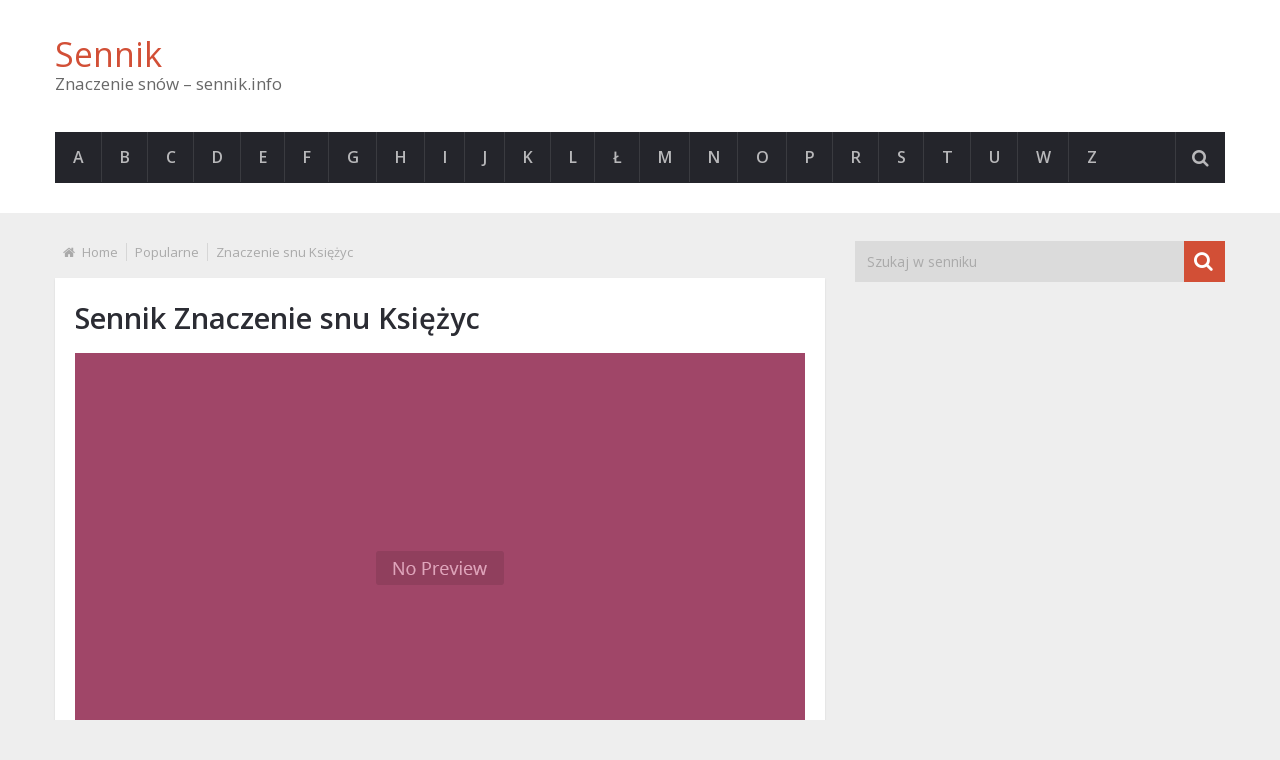

--- FILE ---
content_type: text/html; charset=UTF-8
request_url: https://www.sennik.info/sennik-znaczenie-snu-ksiezyc.html
body_size: 11449
content:

<!DOCTYPE html>
<html class="no-js" lang="pl-PL" prefix="og: https://ogp.me/ns#">
	<head>
		<meta charset="UTF-8">
		<link rel="profile" href="https://gmpg.org/xfn/11" />
		<title>Sennik Znaczenie snu Księżyc | Znaczenie snu Znaczenie snu Księżyc sennik</title>
		<!--iOS/android/handheld specific -->
    <meta name="viewport" content="width=device-width, initial-scale=1, maximum-scale=1">
    <meta name="apple-mobile-web-app-capable" content="yes">
    <meta name="apple-mobile-web-app-status-bar-style" content="black">
    <meta itemprop="name" content="Sennik" />
    <meta itemprop="url" content="https://www.sennik.info" />
        <meta itemprop="creator accountablePerson" content=" " />
    		<link rel="pingback" href="https://www.sennik.info/xmlrpc.php" />
			<style>img:is([sizes="auto" i], [sizes^="auto," i]) { contain-intrinsic-size: 3000px 1500px }</style>
	<script type="text/javascript">document.documentElement.className = document.documentElement.className.replace( /\bno-js\b/,'js' );</script>
<!-- Optymalizacja wyszukiwarek według Rank Math - https://rankmath.com/ -->
<title>Sennik Znaczenie snu Księżyc | Znaczenie snu Znaczenie snu Księżyc sennik</title>
<meta name="description" content="Sennik Znaczenie snu Księżyc : Ogółem księżyc ma wiele znaczeń, bo na przykład może symbolizować intuicję, zmiany, jakie mają nadejść w naszym życiu,"/>
<meta name="robots" content="follow, index, max-snippet:-1, max-video-preview:-1, max-image-preview:large"/>
<link rel="canonical" href="https://www.sennik.info/sennik-znaczenie-snu-ksiezyc.html" />
<meta property="og:locale" content="pl_PL" />
<meta property="og:type" content="article" />
<meta property="og:title" content="Sennik Znaczenie snu Księżyc | Znaczenie snu Znaczenie snu Księżyc sennik" />
<meta property="og:description" content="Sennik Znaczenie snu Księżyc : Ogółem księżyc ma wiele znaczeń, bo na przykład może symbolizować intuicję, zmiany, jakie mają nadejść w naszym życiu," />
<meta property="og:url" content="https://www.sennik.info/sennik-znaczenie-snu-ksiezyc.html" />
<meta property="og:site_name" content="Sennik" />
<meta property="article:section" content="Popularne" />
<meta property="article:published_time" content="2013-07-19T10:34:50+02:00" />
<meta name="twitter:card" content="summary_large_image" />
<meta name="twitter:title" content="Sennik Znaczenie snu Księżyc | Znaczenie snu Znaczenie snu Księżyc sennik" />
<meta name="twitter:description" content="Sennik Znaczenie snu Księżyc : Ogółem księżyc ma wiele znaczeń, bo na przykład może symbolizować intuicję, zmiany, jakie mają nadejść w naszym życiu," />
<meta name="twitter:label1" content="Napisane przez" />
<meta name="twitter:data1" content="anastazja" />
<meta name="twitter:label2" content="Czas czytania" />
<meta name="twitter:data2" content="Mniej niż minuta" />
<script type="application/ld+json" class="rank-math-schema">{"@context":"https://schema.org","@graph":[{"@type":"Organization","@id":"https://www.sennik.info/#organization","name":"Sennik","url":"https://www.sennik.info"},{"@type":"WebSite","@id":"https://www.sennik.info/#website","url":"https://www.sennik.info","name":"Sennik","publisher":{"@id":"https://www.sennik.info/#organization"},"inLanguage":"pl-PL"},{"@type":"WebPage","@id":"https://www.sennik.info/sennik-znaczenie-snu-ksiezyc.html#webpage","url":"https://www.sennik.info/sennik-znaczenie-snu-ksiezyc.html","name":"Sennik Znaczenie snu Ksi\u0119\u017cyc | Znaczenie snu Znaczenie snu Ksi\u0119\u017cyc sennik","datePublished":"2013-07-19T10:34:50+02:00","dateModified":"2013-07-19T10:34:50+02:00","isPartOf":{"@id":"https://www.sennik.info/#website"},"inLanguage":"pl-PL"},{"@type":"Person","@id":"https://www.sennik.info/author/anastazja","name":"anastazja","url":"https://www.sennik.info/author/anastazja","image":{"@type":"ImageObject","@id":"https://secure.gravatar.com/avatar/df888a9365c691a80c731688fe5746e8ccfe213f864e095bdbe14b0a9deece71?s=96&amp;d=mm&amp;r=g","url":"https://secure.gravatar.com/avatar/df888a9365c691a80c731688fe5746e8ccfe213f864e095bdbe14b0a9deece71?s=96&amp;d=mm&amp;r=g","caption":"anastazja","inLanguage":"pl-PL"},"worksFor":{"@id":"https://www.sennik.info/#organization"}},{"@type":"BlogPosting","headline":"Sennik Znaczenie snu Ksi\u0119\u017cyc | Znaczenie snu Znaczenie snu Ksi\u0119\u017cyc sennik","datePublished":"2013-07-19T10:34:50+02:00","dateModified":"2013-07-19T10:34:50+02:00","author":{"@id":"https://www.sennik.info/author/anastazja","name":"anastazja"},"publisher":{"@id":"https://www.sennik.info/#organization"},"description":"Sennik Znaczenie snu Ksi\u0119\u017cyc : Og\u00f3\u0142em ksi\u0119\u017cyc ma wiele znacze\u0144, bo na przyk\u0142ad mo\u017ce symbolizowa\u0107 intuicj\u0119, zmiany, jakie maj\u0105 nadej\u015b\u0107 w naszym \u017cyciu,","name":"Sennik Znaczenie snu Ksi\u0119\u017cyc | Znaczenie snu Znaczenie snu Ksi\u0119\u017cyc sennik","@id":"https://www.sennik.info/sennik-znaczenie-snu-ksiezyc.html#richSnippet","isPartOf":{"@id":"https://www.sennik.info/sennik-znaczenie-snu-ksiezyc.html#webpage"},"inLanguage":"pl-PL","mainEntityOfPage":{"@id":"https://www.sennik.info/sennik-znaczenie-snu-ksiezyc.html#webpage"}}]}</script>
<!-- /Wtyczka Rank Math WordPress SEO -->

<link rel="alternate" type="application/rss+xml" title="Sennik &raquo; Kanał z wpisami" href="https://www.sennik.info/feed" />
<link rel="alternate" type="application/rss+xml" title="Sennik &raquo; Kanał z komentarzami" href="https://www.sennik.info/comments/feed" />
<link rel="alternate" type="application/rss+xml" title="Sennik &raquo; Znaczenie snu Księżyc Kanał z komentarzami" href="https://www.sennik.info/sennik-znaczenie-snu-ksiezyc.html/feed" />
<script type="text/javascript">
/* <![CDATA[ */
window._wpemojiSettings = {"baseUrl":"https:\/\/s.w.org\/images\/core\/emoji\/16.0.1\/72x72\/","ext":".png","svgUrl":"https:\/\/s.w.org\/images\/core\/emoji\/16.0.1\/svg\/","svgExt":".svg","source":{"concatemoji":"https:\/\/www.sennik.info\/wp-includes\/js\/wp-emoji-release.min.js?ver=6.8.3"}};
/*! This file is auto-generated */
!function(s,n){var o,i,e;function c(e){try{var t={supportTests:e,timestamp:(new Date).valueOf()};sessionStorage.setItem(o,JSON.stringify(t))}catch(e){}}function p(e,t,n){e.clearRect(0,0,e.canvas.width,e.canvas.height),e.fillText(t,0,0);var t=new Uint32Array(e.getImageData(0,0,e.canvas.width,e.canvas.height).data),a=(e.clearRect(0,0,e.canvas.width,e.canvas.height),e.fillText(n,0,0),new Uint32Array(e.getImageData(0,0,e.canvas.width,e.canvas.height).data));return t.every(function(e,t){return e===a[t]})}function u(e,t){e.clearRect(0,0,e.canvas.width,e.canvas.height),e.fillText(t,0,0);for(var n=e.getImageData(16,16,1,1),a=0;a<n.data.length;a++)if(0!==n.data[a])return!1;return!0}function f(e,t,n,a){switch(t){case"flag":return n(e,"\ud83c\udff3\ufe0f\u200d\u26a7\ufe0f","\ud83c\udff3\ufe0f\u200b\u26a7\ufe0f")?!1:!n(e,"\ud83c\udde8\ud83c\uddf6","\ud83c\udde8\u200b\ud83c\uddf6")&&!n(e,"\ud83c\udff4\udb40\udc67\udb40\udc62\udb40\udc65\udb40\udc6e\udb40\udc67\udb40\udc7f","\ud83c\udff4\u200b\udb40\udc67\u200b\udb40\udc62\u200b\udb40\udc65\u200b\udb40\udc6e\u200b\udb40\udc67\u200b\udb40\udc7f");case"emoji":return!a(e,"\ud83e\udedf")}return!1}function g(e,t,n,a){var r="undefined"!=typeof WorkerGlobalScope&&self instanceof WorkerGlobalScope?new OffscreenCanvas(300,150):s.createElement("canvas"),o=r.getContext("2d",{willReadFrequently:!0}),i=(o.textBaseline="top",o.font="600 32px Arial",{});return e.forEach(function(e){i[e]=t(o,e,n,a)}),i}function t(e){var t=s.createElement("script");t.src=e,t.defer=!0,s.head.appendChild(t)}"undefined"!=typeof Promise&&(o="wpEmojiSettingsSupports",i=["flag","emoji"],n.supports={everything:!0,everythingExceptFlag:!0},e=new Promise(function(e){s.addEventListener("DOMContentLoaded",e,{once:!0})}),new Promise(function(t){var n=function(){try{var e=JSON.parse(sessionStorage.getItem(o));if("object"==typeof e&&"number"==typeof e.timestamp&&(new Date).valueOf()<e.timestamp+604800&&"object"==typeof e.supportTests)return e.supportTests}catch(e){}return null}();if(!n){if("undefined"!=typeof Worker&&"undefined"!=typeof OffscreenCanvas&&"undefined"!=typeof URL&&URL.createObjectURL&&"undefined"!=typeof Blob)try{var e="postMessage("+g.toString()+"("+[JSON.stringify(i),f.toString(),p.toString(),u.toString()].join(",")+"));",a=new Blob([e],{type:"text/javascript"}),r=new Worker(URL.createObjectURL(a),{name:"wpTestEmojiSupports"});return void(r.onmessage=function(e){c(n=e.data),r.terminate(),t(n)})}catch(e){}c(n=g(i,f,p,u))}t(n)}).then(function(e){for(var t in e)n.supports[t]=e[t],n.supports.everything=n.supports.everything&&n.supports[t],"flag"!==t&&(n.supports.everythingExceptFlag=n.supports.everythingExceptFlag&&n.supports[t]);n.supports.everythingExceptFlag=n.supports.everythingExceptFlag&&!n.supports.flag,n.DOMReady=!1,n.readyCallback=function(){n.DOMReady=!0}}).then(function(){return e}).then(function(){var e;n.supports.everything||(n.readyCallback(),(e=n.source||{}).concatemoji?t(e.concatemoji):e.wpemoji&&e.twemoji&&(t(e.twemoji),t(e.wpemoji)))}))}((window,document),window._wpemojiSettings);
/* ]]> */
</script>

<link rel='stylesheet' id='bwp-rc-css' href='https://www.sennik.info/wp-content/plugins/bwp-recent-comments/css/bwp-recent-comments.css?ver=1.2.2' type='text/css' media='all' />
<style id='wp-emoji-styles-inline-css' type='text/css'>

	img.wp-smiley, img.emoji {
		display: inline !important;
		border: none !important;
		box-shadow: none !important;
		height: 1em !important;
		width: 1em !important;
		margin: 0 0.07em !important;
		vertical-align: -0.1em !important;
		background: none !important;
		padding: 0 !important;
	}
</style>
<link rel='stylesheet' id='wp-block-library-css' href='https://www.sennik.info/wp-includes/css/dist/block-library/style.min.css?ver=6.8.3' type='text/css' media='all' />
<style id='classic-theme-styles-inline-css' type='text/css'>
/*! This file is auto-generated */
.wp-block-button__link{color:#fff;background-color:#32373c;border-radius:9999px;box-shadow:none;text-decoration:none;padding:calc(.667em + 2px) calc(1.333em + 2px);font-size:1.125em}.wp-block-file__button{background:#32373c;color:#fff;text-decoration:none}
</style>
<style id='global-styles-inline-css' type='text/css'>
:root{--wp--preset--aspect-ratio--square: 1;--wp--preset--aspect-ratio--4-3: 4/3;--wp--preset--aspect-ratio--3-4: 3/4;--wp--preset--aspect-ratio--3-2: 3/2;--wp--preset--aspect-ratio--2-3: 2/3;--wp--preset--aspect-ratio--16-9: 16/9;--wp--preset--aspect-ratio--9-16: 9/16;--wp--preset--color--black: #000000;--wp--preset--color--cyan-bluish-gray: #abb8c3;--wp--preset--color--white: #ffffff;--wp--preset--color--pale-pink: #f78da7;--wp--preset--color--vivid-red: #cf2e2e;--wp--preset--color--luminous-vivid-orange: #ff6900;--wp--preset--color--luminous-vivid-amber: #fcb900;--wp--preset--color--light-green-cyan: #7bdcb5;--wp--preset--color--vivid-green-cyan: #00d084;--wp--preset--color--pale-cyan-blue: #8ed1fc;--wp--preset--color--vivid-cyan-blue: #0693e3;--wp--preset--color--vivid-purple: #9b51e0;--wp--preset--gradient--vivid-cyan-blue-to-vivid-purple: linear-gradient(135deg,rgba(6,147,227,1) 0%,rgb(155,81,224) 100%);--wp--preset--gradient--light-green-cyan-to-vivid-green-cyan: linear-gradient(135deg,rgb(122,220,180) 0%,rgb(0,208,130) 100%);--wp--preset--gradient--luminous-vivid-amber-to-luminous-vivid-orange: linear-gradient(135deg,rgba(252,185,0,1) 0%,rgba(255,105,0,1) 100%);--wp--preset--gradient--luminous-vivid-orange-to-vivid-red: linear-gradient(135deg,rgba(255,105,0,1) 0%,rgb(207,46,46) 100%);--wp--preset--gradient--very-light-gray-to-cyan-bluish-gray: linear-gradient(135deg,rgb(238,238,238) 0%,rgb(169,184,195) 100%);--wp--preset--gradient--cool-to-warm-spectrum: linear-gradient(135deg,rgb(74,234,220) 0%,rgb(151,120,209) 20%,rgb(207,42,186) 40%,rgb(238,44,130) 60%,rgb(251,105,98) 80%,rgb(254,248,76) 100%);--wp--preset--gradient--blush-light-purple: linear-gradient(135deg,rgb(255,206,236) 0%,rgb(152,150,240) 100%);--wp--preset--gradient--blush-bordeaux: linear-gradient(135deg,rgb(254,205,165) 0%,rgb(254,45,45) 50%,rgb(107,0,62) 100%);--wp--preset--gradient--luminous-dusk: linear-gradient(135deg,rgb(255,203,112) 0%,rgb(199,81,192) 50%,rgb(65,88,208) 100%);--wp--preset--gradient--pale-ocean: linear-gradient(135deg,rgb(255,245,203) 0%,rgb(182,227,212) 50%,rgb(51,167,181) 100%);--wp--preset--gradient--electric-grass: linear-gradient(135deg,rgb(202,248,128) 0%,rgb(113,206,126) 100%);--wp--preset--gradient--midnight: linear-gradient(135deg,rgb(2,3,129) 0%,rgb(40,116,252) 100%);--wp--preset--font-size--small: 13px;--wp--preset--font-size--medium: 20px;--wp--preset--font-size--large: 36px;--wp--preset--font-size--x-large: 42px;--wp--preset--spacing--20: 0.44rem;--wp--preset--spacing--30: 0.67rem;--wp--preset--spacing--40: 1rem;--wp--preset--spacing--50: 1.5rem;--wp--preset--spacing--60: 2.25rem;--wp--preset--spacing--70: 3.38rem;--wp--preset--spacing--80: 5.06rem;--wp--preset--shadow--natural: 6px 6px 9px rgba(0, 0, 0, 0.2);--wp--preset--shadow--deep: 12px 12px 50px rgba(0, 0, 0, 0.4);--wp--preset--shadow--sharp: 6px 6px 0px rgba(0, 0, 0, 0.2);--wp--preset--shadow--outlined: 6px 6px 0px -3px rgba(255, 255, 255, 1), 6px 6px rgba(0, 0, 0, 1);--wp--preset--shadow--crisp: 6px 6px 0px rgba(0, 0, 0, 1);}:where(.is-layout-flex){gap: 0.5em;}:where(.is-layout-grid){gap: 0.5em;}body .is-layout-flex{display: flex;}.is-layout-flex{flex-wrap: wrap;align-items: center;}.is-layout-flex > :is(*, div){margin: 0;}body .is-layout-grid{display: grid;}.is-layout-grid > :is(*, div){margin: 0;}:where(.wp-block-columns.is-layout-flex){gap: 2em;}:where(.wp-block-columns.is-layout-grid){gap: 2em;}:where(.wp-block-post-template.is-layout-flex){gap: 1.25em;}:where(.wp-block-post-template.is-layout-grid){gap: 1.25em;}.has-black-color{color: var(--wp--preset--color--black) !important;}.has-cyan-bluish-gray-color{color: var(--wp--preset--color--cyan-bluish-gray) !important;}.has-white-color{color: var(--wp--preset--color--white) !important;}.has-pale-pink-color{color: var(--wp--preset--color--pale-pink) !important;}.has-vivid-red-color{color: var(--wp--preset--color--vivid-red) !important;}.has-luminous-vivid-orange-color{color: var(--wp--preset--color--luminous-vivid-orange) !important;}.has-luminous-vivid-amber-color{color: var(--wp--preset--color--luminous-vivid-amber) !important;}.has-light-green-cyan-color{color: var(--wp--preset--color--light-green-cyan) !important;}.has-vivid-green-cyan-color{color: var(--wp--preset--color--vivid-green-cyan) !important;}.has-pale-cyan-blue-color{color: var(--wp--preset--color--pale-cyan-blue) !important;}.has-vivid-cyan-blue-color{color: var(--wp--preset--color--vivid-cyan-blue) !important;}.has-vivid-purple-color{color: var(--wp--preset--color--vivid-purple) !important;}.has-black-background-color{background-color: var(--wp--preset--color--black) !important;}.has-cyan-bluish-gray-background-color{background-color: var(--wp--preset--color--cyan-bluish-gray) !important;}.has-white-background-color{background-color: var(--wp--preset--color--white) !important;}.has-pale-pink-background-color{background-color: var(--wp--preset--color--pale-pink) !important;}.has-vivid-red-background-color{background-color: var(--wp--preset--color--vivid-red) !important;}.has-luminous-vivid-orange-background-color{background-color: var(--wp--preset--color--luminous-vivid-orange) !important;}.has-luminous-vivid-amber-background-color{background-color: var(--wp--preset--color--luminous-vivid-amber) !important;}.has-light-green-cyan-background-color{background-color: var(--wp--preset--color--light-green-cyan) !important;}.has-vivid-green-cyan-background-color{background-color: var(--wp--preset--color--vivid-green-cyan) !important;}.has-pale-cyan-blue-background-color{background-color: var(--wp--preset--color--pale-cyan-blue) !important;}.has-vivid-cyan-blue-background-color{background-color: var(--wp--preset--color--vivid-cyan-blue) !important;}.has-vivid-purple-background-color{background-color: var(--wp--preset--color--vivid-purple) !important;}.has-black-border-color{border-color: var(--wp--preset--color--black) !important;}.has-cyan-bluish-gray-border-color{border-color: var(--wp--preset--color--cyan-bluish-gray) !important;}.has-white-border-color{border-color: var(--wp--preset--color--white) !important;}.has-pale-pink-border-color{border-color: var(--wp--preset--color--pale-pink) !important;}.has-vivid-red-border-color{border-color: var(--wp--preset--color--vivid-red) !important;}.has-luminous-vivid-orange-border-color{border-color: var(--wp--preset--color--luminous-vivid-orange) !important;}.has-luminous-vivid-amber-border-color{border-color: var(--wp--preset--color--luminous-vivid-amber) !important;}.has-light-green-cyan-border-color{border-color: var(--wp--preset--color--light-green-cyan) !important;}.has-vivid-green-cyan-border-color{border-color: var(--wp--preset--color--vivid-green-cyan) !important;}.has-pale-cyan-blue-border-color{border-color: var(--wp--preset--color--pale-cyan-blue) !important;}.has-vivid-cyan-blue-border-color{border-color: var(--wp--preset--color--vivid-cyan-blue) !important;}.has-vivid-purple-border-color{border-color: var(--wp--preset--color--vivid-purple) !important;}.has-vivid-cyan-blue-to-vivid-purple-gradient-background{background: var(--wp--preset--gradient--vivid-cyan-blue-to-vivid-purple) !important;}.has-light-green-cyan-to-vivid-green-cyan-gradient-background{background: var(--wp--preset--gradient--light-green-cyan-to-vivid-green-cyan) !important;}.has-luminous-vivid-amber-to-luminous-vivid-orange-gradient-background{background: var(--wp--preset--gradient--luminous-vivid-amber-to-luminous-vivid-orange) !important;}.has-luminous-vivid-orange-to-vivid-red-gradient-background{background: var(--wp--preset--gradient--luminous-vivid-orange-to-vivid-red) !important;}.has-very-light-gray-to-cyan-bluish-gray-gradient-background{background: var(--wp--preset--gradient--very-light-gray-to-cyan-bluish-gray) !important;}.has-cool-to-warm-spectrum-gradient-background{background: var(--wp--preset--gradient--cool-to-warm-spectrum) !important;}.has-blush-light-purple-gradient-background{background: var(--wp--preset--gradient--blush-light-purple) !important;}.has-blush-bordeaux-gradient-background{background: var(--wp--preset--gradient--blush-bordeaux) !important;}.has-luminous-dusk-gradient-background{background: var(--wp--preset--gradient--luminous-dusk) !important;}.has-pale-ocean-gradient-background{background: var(--wp--preset--gradient--pale-ocean) !important;}.has-electric-grass-gradient-background{background: var(--wp--preset--gradient--electric-grass) !important;}.has-midnight-gradient-background{background: var(--wp--preset--gradient--midnight) !important;}.has-small-font-size{font-size: var(--wp--preset--font-size--small) !important;}.has-medium-font-size{font-size: var(--wp--preset--font-size--medium) !important;}.has-large-font-size{font-size: var(--wp--preset--font-size--large) !important;}.has-x-large-font-size{font-size: var(--wp--preset--font-size--x-large) !important;}
:where(.wp-block-post-template.is-layout-flex){gap: 1.25em;}:where(.wp-block-post-template.is-layout-grid){gap: 1.25em;}
:where(.wp-block-columns.is-layout-flex){gap: 2em;}:where(.wp-block-columns.is-layout-grid){gap: 2em;}
:root :where(.wp-block-pullquote){font-size: 1.5em;line-height: 1.6;}
</style>
<link rel='stylesheet' id='dashicons-css' href='https://www.sennik.info/wp-includes/css/dashicons.min.css?ver=6.8.3' type='text/css' media='all' />
<link rel='stylesheet' id='admin-bar-css' href='https://www.sennik.info/wp-includes/css/admin-bar.min.css?ver=6.8.3' type='text/css' media='all' />
<style id='admin-bar-inline-css' type='text/css'>

    /* Hide CanvasJS credits for P404 charts specifically */
    #p404RedirectChart .canvasjs-chart-credit {
        display: none !important;
    }
    
    #p404RedirectChart canvas {
        border-radius: 6px;
    }

    .p404-redirect-adminbar-weekly-title {
        font-weight: bold;
        font-size: 14px;
        color: #fff;
        margin-bottom: 6px;
    }

    #wpadminbar #wp-admin-bar-p404_free_top_button .ab-icon:before {
        content: "\f103";
        color: #dc3545;
        top: 3px;
    }
    
    #wp-admin-bar-p404_free_top_button .ab-item {
        min-width: 80px !important;
        padding: 0px !important;
    }
    
    /* Ensure proper positioning and z-index for P404 dropdown */
    .p404-redirect-adminbar-dropdown-wrap { 
        min-width: 0; 
        padding: 0;
        position: static !important;
    }
    
    #wpadminbar #wp-admin-bar-p404_free_top_button_dropdown {
        position: static !important;
    }
    
    #wpadminbar #wp-admin-bar-p404_free_top_button_dropdown .ab-item {
        padding: 0 !important;
        margin: 0 !important;
    }
    
    .p404-redirect-dropdown-container {
        min-width: 340px;
        padding: 18px 18px 12px 18px;
        background: #23282d !important;
        color: #fff;
        border-radius: 12px;
        box-shadow: 0 8px 32px rgba(0,0,0,0.25);
        margin-top: 10px;
        position: relative !important;
        z-index: 999999 !important;
        display: block !important;
        border: 1px solid #444;
    }
    
    /* Ensure P404 dropdown appears on hover */
    #wpadminbar #wp-admin-bar-p404_free_top_button .p404-redirect-dropdown-container { 
        display: none !important;
    }
    
    #wpadminbar #wp-admin-bar-p404_free_top_button:hover .p404-redirect-dropdown-container { 
        display: block !important;
    }
    
    #wpadminbar #wp-admin-bar-p404_free_top_button:hover #wp-admin-bar-p404_free_top_button_dropdown .p404-redirect-dropdown-container {
        display: block !important;
    }
    
    .p404-redirect-card {
        background: #2c3338;
        border-radius: 8px;
        padding: 18px 18px 12px 18px;
        box-shadow: 0 2px 8px rgba(0,0,0,0.07);
        display: flex;
        flex-direction: column;
        align-items: flex-start;
        border: 1px solid #444;
    }
    
    .p404-redirect-btn {
        display: inline-block;
        background: #dc3545;
        color: #fff !important;
        font-weight: bold;
        padding: 5px 22px;
        border-radius: 8px;
        text-decoration: none;
        font-size: 17px;
        transition: background 0.2s, box-shadow 0.2s;
        margin-top: 8px;
        box-shadow: 0 2px 8px rgba(220,53,69,0.15);
        text-align: center;
        line-height: 1.6;
    }
    
    .p404-redirect-btn:hover {
        background: #c82333;
        color: #fff !important;
        box-shadow: 0 4px 16px rgba(220,53,69,0.25);
    }
    
    /* Prevent conflicts with other admin bar dropdowns */
    #wpadminbar .ab-top-menu > li:hover > .ab-item,
    #wpadminbar .ab-top-menu > li.hover > .ab-item {
        z-index: auto;
    }
    
    #wpadminbar #wp-admin-bar-p404_free_top_button:hover > .ab-item {
        z-index: 999998 !important;
    }
    
</style>
<link rel='stylesheet' id='stylesheet-css' href='https://www.sennik.info/wp-content/themes/mts_newsonline/style.css?ver=6.8.3' type='text/css' media='all' />
<style id='stylesheet-inline-css' type='text/css'>

		body {background-color:#eeeeee; }
		body {background-image: url( https://www.sennik.info/wp-content/themes/mts_newsonline/images/nobg.png );}
        /*body {}*/
        
        .pace .pace-progress, #mobile-menu-wrapper ul li a:hover, .latestPost .review-type-circle.latestPost-review-wrapper { background: #d24f36; }
		.postauthor h5, .copyrights a:hover, .single_post a, .textwidget a, #logo a, .pnavigation2 a, .sidebar.c-4-12 a:hover, .copyrights a:hover, footer .widget li a:hover, .postauthor h5 a:hover, .footer-navigation nav ul li a:hover, .primary-navigation .wpmm-megamenu-showing.wpmm-light-scheme a, .copyrights nav ul li a:hover, .sidebar.c-4-12 a:hover, .related-posts a:hover, .reply a, .title a:hover, .post-info a:hover, .comm, .primary-navigation #navigation a:hover, .primary-navigation #navigation .current-menu-item > a, .latestPost .title a:hover, .widget .wpt_widget_content .entry-title a:hover, .latestPost .highlights ul li a:hover, .latestPost-first-row .featured-news-lists li a:hover, #tabber .inside li a:hover, .readMore a:hover, .fn a, a, a:hover, .secondary-navigation a:hover { color:#d24f36; }
        .widget .review-total-only.small-thumb { color:#d24f36 !important; }
        #navigation ul ul {border-bottom: 5px solid #d24f36;}
         .latestPost .readMore a:hover, #load-posts a:hover, .currenttext, .widget .wpt_widget_content .tab_title.selected a, .widget .wpt_widget_content .wpt-pagination a:hover, .latestPost-first-row .featured-top-news .news li:first-child a, .featured-news .dropdown li a, #commentform input#submit, .contact-form input[type='submit'], #move-to-top, .latestPost-review-wrapper, #searchform .fa-search, .pagination a:hover, #tabber ul.tabs li a.selected, .widget .wp_review_tab_widget_content .tab_title.selected a, #navigation ul .sfHover a, #searchsubmit, .secondary-navigation #navigation ul li.current-menu-item > a, .secondary-navigation #navigation ul li.menu-item-home a, .tagcloud a, .review-total-only, #wpmm-megamenu .review-total-only { background-color:#d24f36; color: #fff!important; }
         .search-row { border-bottom: 5px solid #d24f36;}
         .widget .wpt_widget_content .tab_title.selected a { border-bottom: 1px solid #d24f36;}
        .latestPost .featured-thumbnail .thecategory {background-color:#a04668;}
        .featured-news .dropdown li a {border-bottom: 1px solid #ae3d27;}
		
		
		
		.bypostauthor .theauthor:after { content: "Author"; margin-left: 5px; padding: 1px 10px; background:#d24f36; color: #FFF; font-size: 15px; }
		
		
			
</style>
<link rel='stylesheet' id='fontawesome-css' href='https://www.sennik.info/wp-content/themes/mts_newsonline/css/font-awesome.min.css?ver=6.8.3' type='text/css' media='all' />
<link rel='stylesheet' id='responsive-css' href='https://www.sennik.info/wp-content/themes/mts_newsonline/css/responsive.css?ver=6.8.3' type='text/css' media='all' />
<script type="text/javascript" src="https://www.sennik.info/wp-includes/js/jquery/jquery.min.js?ver=3.7.1" id="jquery-core-js"></script>
<script type="text/javascript" src="https://www.sennik.info/wp-includes/js/jquery/jquery-migrate.min.js?ver=3.4.1" id="jquery-migrate-js"></script>
<script type="text/javascript" id="jquery-js-after">
/* <![CDATA[ */
jQuery(document).ready(function() {
	jQuery(".04bbfcd11d8ea7dd57ea69e4f80889ae").click(function() {
		jQuery.post(
			"https://www.sennik.info/wp-admin/admin-ajax.php", {
				"action": "quick_adsense_onpost_ad_click",
				"quick_adsense_onpost_ad_index": jQuery(this).attr("data-index"),
				"quick_adsense_nonce": "06570cd243",
			}, function(response) { }
		);
	});
});
/* ]]> */
</script>
<script type="text/javascript" id="customscript-js-extra">
/* <![CDATA[ */
var mts_customscript = {"responsive":"1","nav_menu":"secondary","ajaxurl":"https:\/\/www.sennik.info\/wp-admin\/admin-ajax.php"};
/* ]]> */
</script>
<script type="text/javascript" src="https://www.sennik.info/wp-content/themes/mts_newsonline/js/customscript.js?ver=6.8.3" id="customscript-js"></script>
<script type="text/javascript" src="https://www.sennik.info/wp-content/themes/mts_newsonline/js/jquery.webticker.min.js?ver=6.8.3" id="webticker-js"></script>
<link rel="https://api.w.org/" href="https://www.sennik.info/wp-json/" /><link rel="alternate" title="JSON" type="application/json" href="https://www.sennik.info/wp-json/wp/v2/posts/9426" /><link rel="EditURI" type="application/rsd+xml" title="RSD" href="https://www.sennik.info/xmlrpc.php?rsd" />
<!--Theme by MyThemeShop.com-->
<link rel='shortlink' href='https://www.sennik.info/?p=9426' />
<link rel="alternate" title="oEmbed (JSON)" type="application/json+oembed" href="https://www.sennik.info/wp-json/oembed/1.0/embed?url=https%3A%2F%2Fwww.sennik.info%2Fsennik-znaczenie-snu-ksiezyc.html" />
<link rel="alternate" title="oEmbed (XML)" type="text/xml+oembed" href="https://www.sennik.info/wp-json/oembed/1.0/embed?url=https%3A%2F%2Fwww.sennik.info%2Fsennik-znaczenie-snu-ksiezyc.html&#038;format=xml" />
<link href="//fonts.googleapis.com/css?family=Open+Sans:600|Open+Sans:normal|Merriweather:700&amp;subset=latin,latin-ext" rel="stylesheet" type="text/css">
<style type="text/css">
.primary-navigation a, .navigation-trending li a { font-family: 'Open Sans'; font-weight: 600; font-size: 12px; color: #7c7c7c; }
.secondary-navigation a { font-family: 'Open Sans'; font-weight: 600; font-size: 16px; color: #b8b8ba; }
.footer-navigation nav ul li a { font-family: 'Open Sans'; font-weight: 600; font-size: 16px; color: #7c7c7c; }
.copyrights nav ul li a { font-family: 'Open Sans'; font-weight: 600; font-size: 12px; color: #7c7c7c; }
.latestPost .title a { font-family: 'Open Sans'; font-weight: 600; font-size: 16px; color: #2b2c33; }
.single-title { font-family: 'Open Sans'; font-weight: 600; font-size: 29px; color: #2b2c33; }
body, .textwidget { font-family: 'Open Sans'; font-weight: normal; font-size: 17px; color: #686868;line-height:1.5; }
h1 { font-family: 'Open Sans'; font-weight: normal; font-size: 28px; color: #2b2c33; }
h2 { font-family: 'Open Sans'; font-weight: normal; font-size: 24px; color: #2b2c33; }
h3 { font-family: 'Open Sans'; font-weight: normal; font-size: 22px; color: #2b2c33; }
h4 { font-family: 'Merriweather'; font-weight: 700; font-size: 20px; color: #2b2c33; }
h5 { font-family: 'Merriweather'; font-weight: 700; font-size: 18px; color: #2b2c33; }
h6, .widget .wp_review_tab_widget_content a, .widget .post-title a { font-family: 'Merriweather'; font-weight: 700; font-size: 16px; color: #2b2c33; }
</style>
<script async defer src="//assets.pinterest.com/js/pinit.js"></script>
	</head>
	<body id="blog" class="wp-singular post-template-default single single-post postid-9426 single-format-standard wp-theme-mts_newsonline main" itemscope itemtype="http://schema.org/WebPage">       
		<div class="main-container">
						<header class="main-header" role="banner" itemscope itemtype="http://schema.org/WPHeader" style="background: #ffffff; padding-bottom: 30px;">
								<div id="header">
			 		<div class="container">
			  			<div class="logo-container">
							<div class="logo-wrap">
																									  		<h2 id="logo" class="text-logo" itemprop="headline">
											<a href="https://www.sennik.info">Sennik</a>
										</h2><!-- END #logo -->
																		<div class="site-description" itemprop="description">
										Znaczenie snów &#8211; sennik.info									</div>
															</div>
													</div>
																			<div class="secondary-navigation" role="navigation" itemscope itemtype="http://schema.org/SiteNavigationElement" style="background: #24252b;">
								<a href="#" id="pull" class="toggle-mobile-menu">Menu</a>
								<nav id="navigation" class="clearfix mobile-menu-wrapper">
																			<ul id="menu-menu" class="menu clearfix"><li id="menu-item-5" class="menu-item menu-item-type-taxonomy menu-item-object-category"><a href="https://www.sennik.info/sennik-category/a">A</a></li>
<li id="menu-item-6" class="menu-item menu-item-type-taxonomy menu-item-object-category"><a href="https://www.sennik.info/sennik-category/b">B</a></li>
<li id="menu-item-7" class="menu-item menu-item-type-taxonomy menu-item-object-category"><a href="https://www.sennik.info/sennik-category/c">C</a></li>
<li id="menu-item-8" class="menu-item menu-item-type-taxonomy menu-item-object-category"><a href="https://www.sennik.info/sennik-category/d">D</a></li>
<li id="menu-item-9" class="menu-item menu-item-type-taxonomy menu-item-object-category"><a href="https://www.sennik.info/sennik-category/e">E</a></li>
<li id="menu-item-10" class="menu-item menu-item-type-taxonomy menu-item-object-category"><a href="https://www.sennik.info/sennik-category/f">F</a></li>
<li id="menu-item-11" class="menu-item menu-item-type-taxonomy menu-item-object-category"><a href="https://www.sennik.info/sennik-category/g">G</a></li>
<li id="menu-item-12" class="menu-item menu-item-type-taxonomy menu-item-object-category"><a href="https://www.sennik.info/sennik-category/h">H</a></li>
<li id="menu-item-13" class="menu-item menu-item-type-taxonomy menu-item-object-category"><a href="https://www.sennik.info/sennik-category/i">I</a></li>
<li id="menu-item-14" class="menu-item menu-item-type-taxonomy menu-item-object-category"><a href="https://www.sennik.info/sennik-category/j">J</a></li>
<li id="menu-item-15" class="menu-item menu-item-type-taxonomy menu-item-object-category"><a href="https://www.sennik.info/sennik-category/k">K</a></li>
<li id="menu-item-16" class="menu-item menu-item-type-taxonomy menu-item-object-category"><a href="https://www.sennik.info/sennik-category/l">L</a></li>
<li id="menu-item-6219" class="menu-item menu-item-type-taxonomy menu-item-object-category"><a href="https://www.sennik.info/sennik-category/ll">Ł</a></li>
<li id="menu-item-17" class="menu-item menu-item-type-taxonomy menu-item-object-category"><a href="https://www.sennik.info/sennik-category/m">M</a></li>
<li id="menu-item-18" class="menu-item menu-item-type-taxonomy menu-item-object-category"><a href="https://www.sennik.info/sennik-category/n">N</a></li>
<li id="menu-item-6211" class="menu-item menu-item-type-taxonomy menu-item-object-category"><a href="https://www.sennik.info/sennik-category/o">O</a></li>
<li id="menu-item-6212" class="menu-item menu-item-type-taxonomy menu-item-object-category"><a href="https://www.sennik.info/sennik-category/p">P</a></li>
<li id="menu-item-6213" class="menu-item menu-item-type-taxonomy menu-item-object-category"><a href="https://www.sennik.info/sennik-category/r">R</a></li>
<li id="menu-item-6214" class="menu-item menu-item-type-taxonomy menu-item-object-category"><a href="https://www.sennik.info/sennik-category/ss">S</a></li>
<li id="menu-item-6215" class="menu-item menu-item-type-taxonomy menu-item-object-category"><a href="https://www.sennik.info/sennik-category/t">T</a></li>
<li id="menu-item-6216" class="menu-item menu-item-type-taxonomy menu-item-object-category"><a href="https://www.sennik.info/sennik-category/u">U</a></li>
<li id="menu-item-6217" class="menu-item menu-item-type-taxonomy menu-item-object-category"><a href="https://www.sennik.info/sennik-category/w">W</a></li>
<li id="menu-item-6218" class="menu-item menu-item-type-taxonomy menu-item-object-category"><a href="https://www.sennik.info/sennik-category/z">Z</a></li>
</ul>																	</nav>
								<div class="search-style-one">
                    				<a id="trigger-overlay">
                        				<i class="fa fa-search"></i>
                    				</a>
                    				<div class="overlay overlay-slideleft">
                        				<div class="container">
                            				<div class="search-row">
                                				<button type="button" class="overlay-close">X</button>
                                				<form method="get" id="searchform" class="search-form" action="https://www.sennik.info" _lpchecked="1">
	<fieldset>
		<input type="text" name="s" id="s" value="" placeholder="Szukaj w senniku"  />
		<input id="search-image" class="sbutton" type="submit" value="" />
		<i class="fa fa-search"></i>
	</fieldset>
</form>                            				</div>
                        				</div>  
                    				</div>
                				</div>
							</div> 
						 
											</div><!--#header-->
				</div><!--.container-->
			</header><div id="page" class="single">
	<article class="article" itemscope itemtype="http://schema.org/BlogPosting">
		<div id="content_box" >
							<div id="post-9426" class="g post post-9426 type-post status-publish format-standard hentry category-popularne">
											<div class="breadcrumb" xmlns:v="http://rdf.data-vocabulary.org/#"><div><i class="fa fa-home"></i></div> <div typeof="v:Breadcrumb" class="root"><a rel="v:url" property="v:title" href="https://www.sennik.info" rel="nofollow">Home</a></div><div typeof="v:Breadcrumb"><a href="https://www.sennik.info/sennik-category/popularne" rel="v:url" property="v:title">Popularne</a></div><div><span>Znaczenie snu Księżyc</span></div></div>
																		<div class="single_post">
									<header>
										<h1 class="title single-title entry-title" itemprop="headline">Sennik Znaczenie snu Księżyc</h1>
																			</header><!--.headline_area-->
																											 	<div class="featured-thumbnail single-featured-thumb"><img src="https://www.sennik.info/wp-content/themes/mts_newsonline/images/nothumb-featuredfull.png" class="attachment-featuredfull wp-post-image" alt="Znaczenie snu Księżyc"></div>																		<div class="post-single-content box mark-links entry-content">
																								
<div class="thecontent" itemprop="articleBody">
											<div class="04bbfcd11d8ea7dd57ea69e4f80889ae" data-index="1" style="float: left; margin: 10px 10px 10px 0;">
<script async src="//pagead2.googlesyndication.com/pagead/js/adsbygoogle.js"></script>
<!-- sennik.info 336txt -->
<ins class="adsbygoogle"
     style="display:inline-block;width:336px;height:280px"
     data-ad-client="ca-pub-1440353172229341"
     data-ad-slot="4994473608"></ins>
<script>
(adsbygoogle = window.adsbygoogle || []).push({});
</script>
</div>
<p>Ogółem księżyc ma wiele znaczeń, bo na przykład może symbolizować intuicję, zmiany, jakie mają nadejść w naszym życiu, utracenie czegoś lub odnowę, a także wszystko, co tajemnicze, magiczne i pozazmysłowe.</p>
<p>Gdy śni nam się<strong> księżyc w pełni</strong>, jest to znak, że oczekujemy na coś, co ma nadejść w naszym życiu.</p>
<p><strong>Księżyc znajdujący się w pierwszej kwadrze</strong> to dla nas ostrzeżenie przed kłamstwem, którego my się dopuszczamy lub ktoś wobec nas.</p>
<p>Jeśli <strong>widzimy księżyc przesłonięty chmurami</strong>, jest to zła wróżba dla naszego życia uczuciowego albo znak, że obawiamy się naszych nieodkrytych stron osobowości, w których mogą kryć się jakieś mroczne skłonności.</p>

<div style="font-size: 0px; height: 0px; line-height: 0px; margin: 0; padding: 0; clear: both;"></div>
                <script type="text/javascript">
                jQuery(document).ready(function($) {
                    $.post('https://www.sennik.info/wp-admin/admin-ajax.php', {action: 'mts_view_count', id: '9426'});
                });
                </script>										</div>
																				 
																			</div><!--.post-single-content-->
								</div><!--.single_post-->
									
    		<!-- Start Related Posts -->
    		    		<!-- .related-posts -->
    					</div><!--.g post-->
				<!-- You can start editing here. -->
<!-- If comments are open, but there are no comments. -->

	<h4 class="single-page-title">Opisz swój sen związany z tym symbolem</h4> 
	<div id="commentsAdd">
		<div id="respond" class="box m-t-6">
				<div id="respond" class="comment-respond">
		<h3 id="reply-title" class="comment-reply-title"> <small><a rel="nofollow" id="cancel-comment-reply-link" href="/sennik-znaczenie-snu-ksiezyc.html#respond" style="display:none;">Anuluj pisanie odpowiedzi</a></small></h3><form action="https://www.sennik.info/wp-comments-post.php" method="post" id="commentform" class="comment-form"><p class="comment-form-comment"><textarea id="comment" name="comment" cols="45" rows="8" aria-required="true" placeholder="Twój sen*"></textarea></p><p class="comment-form-author"><input id="author" name="author" type="text" placeholder="Imię*" value="" size="30" /></p>
<p class="comment-form-email"><input id="email" name="email" type="text" placeholder="Email*" value="" size="30" /></p>
<p class="comment-form-url"><input id="url" name="url" type="text" placeholder="Strona www" value="" size="30" /></p>
<p class="comment-form-cookies-consent"><input id="wp-comment-cookies-consent" name="wp-comment-cookies-consent" type="checkbox" value="yes" /> <label for="wp-comment-cookies-consent">Zapamiętaj moje dane w tej przeglądarce podczas pisania kolejnych komentarzy.</label></p>
<p class="form-submit"><input name="submit" type="submit" id="submit" class="submit" value="Wyślij sen" /> <input type='hidden' name='comment_post_ID' value='9426' id='comment_post_ID' />
<input type='hidden' name='comment_parent' id='comment_parent' value='0' />
</p><p style="display: none;"><input type="hidden" id="akismet_comment_nonce" name="akismet_comment_nonce" value="8b74d0aaa3" /></p><p style="display: none !important;" class="akismet-fields-container" data-prefix="ak_"><label>&#916;<textarea name="ak_hp_textarea" cols="45" rows="8" maxlength="100"></textarea></label><input type="hidden" id="ak_js_1" name="ak_js" value="249"/><script>document.getElementById( "ak_js_1" ).setAttribute( "value", ( new Date() ).getTime() );</script></p></form>	</div><!-- #respond -->
	<p class="akismet_comment_form_privacy_notice">Ta strona używa Akismet do redukcji spamu. <a href="https://akismet.com/privacy/" target="_blank" rel="nofollow noopener">Dowiedz się, w jaki sposób przetwarzane są dane Twoich komentarzy.</a></p>		</div>
	</div>
					</div>
	</article>
		<aside class="sidebar c-4-12" role="complementary" itemscope itemtype="http://schema.org/WPSideBar">
		<div id="sidebars" class="g">
			<div class="sidebar">
				<div id="search-2" class="widget widget_search"><form method="get" id="searchform" class="search-form" action="https://www.sennik.info" _lpchecked="1">
	<fieldset>
		<input type="text" name="s" id="s" value="" placeholder="Szukaj w senniku"  />
		<input id="search-image" class="sbutton" type="submit" value="" />
		<i class="fa fa-search"></i>
	</fieldset>
</form></div><div id="text-3" class="widget widget_text">			<div class="textwidget"><script async src="//pagead2.googlesyndication.com/pagead/js/adsbygoogle.js"></script>
<!-- sennik.info 336 sidebar -->
<ins class="adsbygoogle"
     style="display:inline-block;width:336px;height:280px"
     data-ad-client="ca-pub-1440353172229341"
     data-ad-slot="8430966405"></ins>
<script>
(adsbygoogle = window.adsbygoogle || []).push({});
</script></div>
		</div>			</div>
		</div><!--sidebars-->
	</aside>
</div><!--#page-->
	<footer class="footer" role="contentinfo" itemscope itemtype="http://schema.org/WPFooter">
		<div class="container">
        
            <div class="footer-disclaimer">
                            </div>   

            <div class="copyrights">
				<!--start copyrights-->

<div class="row" id="copyright-note">
    <div class="copyright-left"> Copyright &copy; 2026&nbsp;<a href="https://www.sennik.info/" title="Znaczenie snów &#8211; sennik.info" rel="nofollow">Sennik&nbsp;</a></div>
    <nav class="fourth-nav-menu">
                    <ul class="menu clearfix">
                <li class="page_item page-item-6324"><a href="https://www.sennik.info/">Sennik</a></li>
            </ul>
            </nav>
</div>

<!--end copyrights-->
			</div> 
		</div><!--.container-->
	</footer><!--footer-->
</div><!--.main-container-->
<!--start footer code-->
<script>
  (function(i,s,o,g,r,a,m){i['GoogleAnalyticsObject']=r;i[r]=i[r]||function(){
  (i[r].q=i[r].q||[]).push(arguments)},i[r].l=1*new Date();a=s.createElement(o),
  m=s.getElementsByTagName(o)[0];a.async=1;a.src=g;m.parentNode.insertBefore(a,m)
  })(window,document,'script','//www.google-analytics.com/analytics.js','ga');

  ga('create', 'UA-431073-52', 'auto');
  ga('send', 'pageview');

</script><!--end footer code-->
<script type="speculationrules">
{"prefetch":[{"source":"document","where":{"and":[{"href_matches":"\/*"},{"not":{"href_matches":["\/wp-*.php","\/wp-admin\/*","\/wp-content\/uploads\/*","\/wp-content\/*","\/wp-content\/plugins\/*","\/wp-content\/themes\/mts_newsonline\/*","\/*\\?(.+)"]}},{"not":{"selector_matches":"a[rel~=\"nofollow\"]"}},{"not":{"selector_matches":".no-prefetch, .no-prefetch a"}}]},"eagerness":"conservative"}]}
</script>
<script type="text/javascript" src="https://www.sennik.info/wp-includes/js/comment-reply.min.js?ver=6.8.3" id="comment-reply-js" async="async" data-wp-strategy="async"></script>
<script type="text/javascript" id="q2w3_fixed_widget-js-extra">
/* <![CDATA[ */
var q2w3_sidebar_options = [{"sidebar":"sidebar","use_sticky_position":false,"margin_top":0,"margin_bottom":0,"stop_elements_selectors":"","screen_max_width":0,"screen_max_height":0,"widgets":["#text-3"]}];
/* ]]> */
</script>
<script type="text/javascript" src="https://www.sennik.info/wp-content/plugins/q2w3-fixed-widget/js/frontend.min.js?ver=6.2.3" id="q2w3_fixed_widget-js"></script>
<script defer type="text/javascript" src="https://www.sennik.info/wp-content/plugins/akismet/_inc/akismet-frontend.js?ver=1761600610" id="akismet-frontend-js"></script>
<script defer src="https://static.cloudflareinsights.com/beacon.min.js/vcd15cbe7772f49c399c6a5babf22c1241717689176015" integrity="sha512-ZpsOmlRQV6y907TI0dKBHq9Md29nnaEIPlkf84rnaERnq6zvWvPUqr2ft8M1aS28oN72PdrCzSjY4U6VaAw1EQ==" data-cf-beacon='{"version":"2024.11.0","token":"ca8e2f3edd5f4eac9894cd695d7715ae","r":1,"server_timing":{"name":{"cfCacheStatus":true,"cfEdge":true,"cfExtPri":true,"cfL4":true,"cfOrigin":true,"cfSpeedBrain":true},"location_startswith":null}}' crossorigin="anonymous"></script>
</body>
</html>

<!-- Page cached by LiteSpeed Cache 7.7 on 2026-02-01 03:14:40 -->

--- FILE ---
content_type: text/html; charset=utf-8
request_url: https://www.google.com/recaptcha/api2/aframe
body_size: 267
content:
<!DOCTYPE HTML><html><head><meta http-equiv="content-type" content="text/html; charset=UTF-8"></head><body><script nonce="JGvr2klTGrziwoGzpJ5TZQ">/** Anti-fraud and anti-abuse applications only. See google.com/recaptcha */ try{var clients={'sodar':'https://pagead2.googlesyndication.com/pagead/sodar?'};window.addEventListener("message",function(a){try{if(a.source===window.parent){var b=JSON.parse(a.data);var c=clients[b['id']];if(c){var d=document.createElement('img');d.src=c+b['params']+'&rc='+(localStorage.getItem("rc::a")?sessionStorage.getItem("rc::b"):"");window.document.body.appendChild(d);sessionStorage.setItem("rc::e",parseInt(sessionStorage.getItem("rc::e")||0)+1);localStorage.setItem("rc::h",'1769912100731');}}}catch(b){}});window.parent.postMessage("_grecaptcha_ready", "*");}catch(b){}</script></body></html>